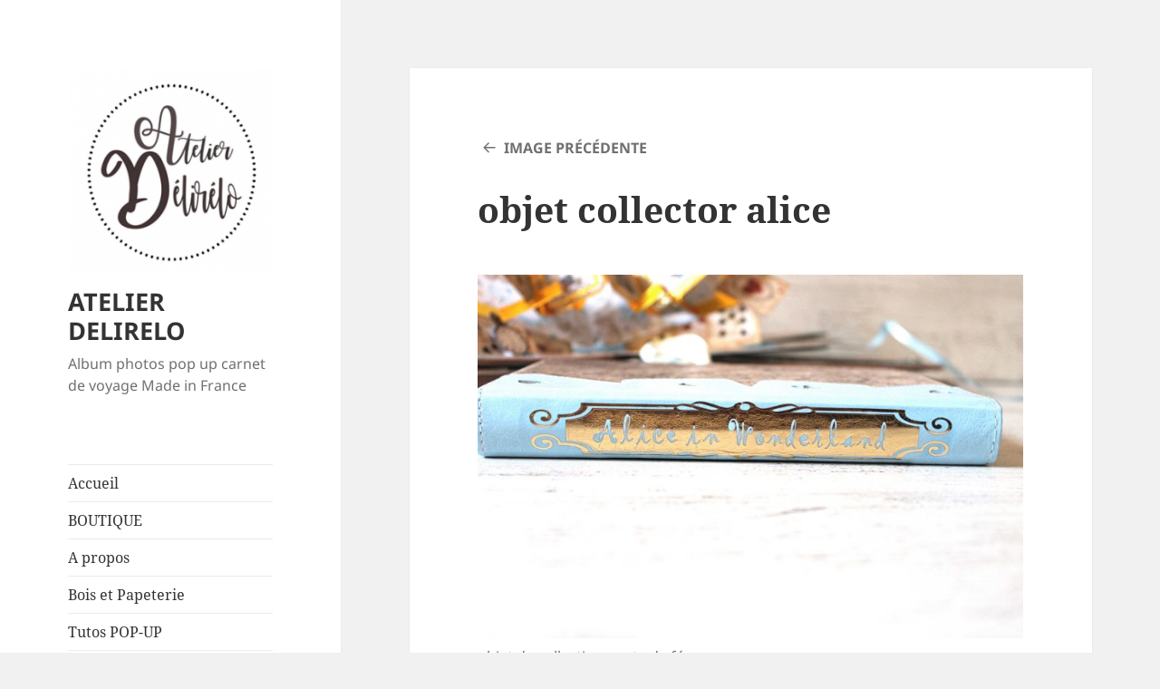

--- FILE ---
content_type: text/html; charset=UTF-8
request_url: https://atelierdelirelo.com/carnets-alice-au-pays-des-merveilles/objet-collector-alice
body_size: 12460
content:
<!DOCTYPE html>
<html dir="ltr" lang="fr-FR" prefix="og: https://ogp.me/ns#" class="no-js">
<head>
	<meta charset="UTF-8">
	<meta name="viewport" content="width=device-width">
	<link rel="profile" href="https://gmpg.org/xfn/11">
	<link rel="pingback" href="https://atelierdelirelo.com/xmlrpc.php">
	<script>(function(html){html.className = html.className.replace(/\bno-js\b/,'js')})(document.documentElement);</script>
<title>objet collector alice | ATELIER DELIRELO</title>

		<!-- All in One SEO 4.9.3 - aioseo.com -->
	<meta name="description" content="objet de collection conte de fée" />
	<meta name="robots" content="max-image-preview:large" />
	<meta name="author" content="Atelier Délirélo"/>
	<link rel="canonical" href="https://atelierdelirelo.com/carnets-alice-au-pays-des-merveilles/objet-collector-alice" />
	<meta name="generator" content="All in One SEO (AIOSEO) 4.9.3" />
		<meta property="og:locale" content="fr_FR" />
		<meta property="og:site_name" content="ATELIER DELIRELO | Album photos pop up carnet de voyage Made in France" />
		<meta property="og:type" content="article" />
		<meta property="og:title" content="objet collector alice | ATELIER DELIRELO" />
		<meta property="og:url" content="https://atelierdelirelo.com/carnets-alice-au-pays-des-merveilles/objet-collector-alice" />
		<meta property="og:image" content="https://atelierdelirelo.com/wp-content/uploads/2018/12/cropped-atdelirelo2-petit.png" />
		<meta property="og:image:secure_url" content="https://atelierdelirelo.com/wp-content/uploads/2018/12/cropped-atdelirelo2-petit.png" />
		<meta property="article:published_time" content="2021-03-24T06:06:17+00:00" />
		<meta property="article:modified_time" content="2021-03-24T06:07:16+00:00" />
		<meta name="twitter:card" content="summary" />
		<meta name="twitter:title" content="objet collector alice | ATELIER DELIRELO" />
		<meta name="twitter:image" content="https://atelierdelirelo.com/wp-content/uploads/2018/12/cropped-atdelirelo2-petit.png" />
		<script type="application/ld+json" class="aioseo-schema">
			{"@context":"https:\/\/schema.org","@graph":[{"@type":"BreadcrumbList","@id":"https:\/\/atelierdelirelo.com\/carnets-alice-au-pays-des-merveilles\/objet-collector-alice#breadcrumblist","itemListElement":[{"@type":"ListItem","@id":"https:\/\/atelierdelirelo.com#listItem","position":1,"name":"Accueil","item":"https:\/\/atelierdelirelo.com","nextItem":{"@type":"ListItem","@id":"https:\/\/atelierdelirelo.com\/carnets-alice-au-pays-des-merveilles\/objet-collector-alice#listItem","name":"objet collector alice"}},{"@type":"ListItem","@id":"https:\/\/atelierdelirelo.com\/carnets-alice-au-pays-des-merveilles\/objet-collector-alice#listItem","position":2,"name":"objet collector alice","previousItem":{"@type":"ListItem","@id":"https:\/\/atelierdelirelo.com#listItem","name":"Accueil"}}]},{"@type":"ItemPage","@id":"https:\/\/atelierdelirelo.com\/carnets-alice-au-pays-des-merveilles\/objet-collector-alice#itempage","url":"https:\/\/atelierdelirelo.com\/carnets-alice-au-pays-des-merveilles\/objet-collector-alice","name":"objet collector alice | ATELIER DELIRELO","description":"objet de collection conte de f\u00e9e","inLanguage":"fr-FR","isPartOf":{"@id":"https:\/\/atelierdelirelo.com\/#website"},"breadcrumb":{"@id":"https:\/\/atelierdelirelo.com\/carnets-alice-au-pays-des-merveilles\/objet-collector-alice#breadcrumblist"},"author":{"@id":"https:\/\/atelierdelirelo.com\/author\/bigoulette4974#author"},"creator":{"@id":"https:\/\/atelierdelirelo.com\/author\/bigoulette4974#author"},"datePublished":"2021-03-24T07:06:17+01:00","dateModified":"2021-03-24T07:07:16+01:00"},{"@type":"Organization","@id":"https:\/\/atelierdelirelo.com\/#organization","name":"ATELIER DELIRELO","description":"Album photos pop up carnet de voyage Made in France","url":"https:\/\/atelierdelirelo.com\/","logo":{"@type":"ImageObject","url":"https:\/\/atelierdelirelo.com\/wp-content\/uploads\/2018\/12\/cropped-atdelirelo2-petit.png","@id":"https:\/\/atelierdelirelo.com\/carnets-alice-au-pays-des-merveilles\/objet-collector-alice\/#organizationLogo","width":248,"height":248},"image":{"@id":"https:\/\/atelierdelirelo.com\/carnets-alice-au-pays-des-merveilles\/objet-collector-alice\/#organizationLogo"}},{"@type":"Person","@id":"https:\/\/atelierdelirelo.com\/author\/bigoulette4974#author","url":"https:\/\/atelierdelirelo.com\/author\/bigoulette4974","name":"Atelier D\u00e9lir\u00e9lo","image":{"@type":"ImageObject","@id":"https:\/\/atelierdelirelo.com\/carnets-alice-au-pays-des-merveilles\/objet-collector-alice#authorImage","url":"https:\/\/secure.gravatar.com\/avatar\/77529b9fa855da0ba28b19790d4f7bc6673df626ee17a350acd665901013bda7?s=96&d=mm&r=g","width":96,"height":96,"caption":"Atelier D\u00e9lir\u00e9lo"}},{"@type":"WebSite","@id":"https:\/\/atelierdelirelo.com\/#website","url":"https:\/\/atelierdelirelo.com\/","name":"ATELIER DELIRELO","description":"Album photos pop up carnet de voyage Made in France","inLanguage":"fr-FR","publisher":{"@id":"https:\/\/atelierdelirelo.com\/#organization"}}]}
		</script>
		<!-- All in One SEO -->

<link rel="alternate" type="application/rss+xml" title="ATELIER DELIRELO &raquo; Flux" href="https://atelierdelirelo.com/feed" />
<link rel="alternate" type="application/rss+xml" title="ATELIER DELIRELO &raquo; Flux des commentaires" href="https://atelierdelirelo.com/comments/feed" />
<link rel="alternate" title="oEmbed (JSON)" type="application/json+oembed" href="https://atelierdelirelo.com/wp-json/oembed/1.0/embed?url=https%3A%2F%2Fatelierdelirelo.com%2Fcarnets-alice-au-pays-des-merveilles%2Fobjet-collector-alice" />
<link rel="alternate" title="oEmbed (XML)" type="text/xml+oembed" href="https://atelierdelirelo.com/wp-json/oembed/1.0/embed?url=https%3A%2F%2Fatelierdelirelo.com%2Fcarnets-alice-au-pays-des-merveilles%2Fobjet-collector-alice&#038;format=xml" />
<style id='wp-img-auto-sizes-contain-inline-css'>
img:is([sizes=auto i],[sizes^="auto," i]){contain-intrinsic-size:3000px 1500px}
/*# sourceURL=wp-img-auto-sizes-contain-inline-css */
</style>
<style id='wp-emoji-styles-inline-css'>

	img.wp-smiley, img.emoji {
		display: inline !important;
		border: none !important;
		box-shadow: none !important;
		height: 1em !important;
		width: 1em !important;
		margin: 0 0.07em !important;
		vertical-align: -0.1em !important;
		background: none !important;
		padding: 0 !important;
	}
/*# sourceURL=wp-emoji-styles-inline-css */
</style>
<link rel='stylesheet' id='wp-block-library-css' href='https://atelierdelirelo.com/wp-includes/css/dist/block-library/style.min.css?ver=1f75b4' media='all' />
<style id='wp-block-library-theme-inline-css'>
.wp-block-audio :where(figcaption){color:#555;font-size:13px;text-align:center}.is-dark-theme .wp-block-audio :where(figcaption){color:#ffffffa6}.wp-block-audio{margin:0 0 1em}.wp-block-code{border:1px solid #ccc;border-radius:4px;font-family:Menlo,Consolas,monaco,monospace;padding:.8em 1em}.wp-block-embed :where(figcaption){color:#555;font-size:13px;text-align:center}.is-dark-theme .wp-block-embed :where(figcaption){color:#ffffffa6}.wp-block-embed{margin:0 0 1em}.blocks-gallery-caption{color:#555;font-size:13px;text-align:center}.is-dark-theme .blocks-gallery-caption{color:#ffffffa6}:root :where(.wp-block-image figcaption){color:#555;font-size:13px;text-align:center}.is-dark-theme :root :where(.wp-block-image figcaption){color:#ffffffa6}.wp-block-image{margin:0 0 1em}.wp-block-pullquote{border-bottom:4px solid;border-top:4px solid;color:currentColor;margin-bottom:1.75em}.wp-block-pullquote :where(cite),.wp-block-pullquote :where(footer),.wp-block-pullquote__citation{color:currentColor;font-size:.8125em;font-style:normal;text-transform:uppercase}.wp-block-quote{border-left:.25em solid;margin:0 0 1.75em;padding-left:1em}.wp-block-quote cite,.wp-block-quote footer{color:currentColor;font-size:.8125em;font-style:normal;position:relative}.wp-block-quote:where(.has-text-align-right){border-left:none;border-right:.25em solid;padding-left:0;padding-right:1em}.wp-block-quote:where(.has-text-align-center){border:none;padding-left:0}.wp-block-quote.is-large,.wp-block-quote.is-style-large,.wp-block-quote:where(.is-style-plain){border:none}.wp-block-search .wp-block-search__label{font-weight:700}.wp-block-search__button{border:1px solid #ccc;padding:.375em .625em}:where(.wp-block-group.has-background){padding:1.25em 2.375em}.wp-block-separator.has-css-opacity{opacity:.4}.wp-block-separator{border:none;border-bottom:2px solid;margin-left:auto;margin-right:auto}.wp-block-separator.has-alpha-channel-opacity{opacity:1}.wp-block-separator:not(.is-style-wide):not(.is-style-dots){width:100px}.wp-block-separator.has-background:not(.is-style-dots){border-bottom:none;height:1px}.wp-block-separator.has-background:not(.is-style-wide):not(.is-style-dots){height:2px}.wp-block-table{margin:0 0 1em}.wp-block-table td,.wp-block-table th{word-break:normal}.wp-block-table :where(figcaption){color:#555;font-size:13px;text-align:center}.is-dark-theme .wp-block-table :where(figcaption){color:#ffffffa6}.wp-block-video :where(figcaption){color:#555;font-size:13px;text-align:center}.is-dark-theme .wp-block-video :where(figcaption){color:#ffffffa6}.wp-block-video{margin:0 0 1em}:root :where(.wp-block-template-part.has-background){margin-bottom:0;margin-top:0;padding:1.25em 2.375em}
/*# sourceURL=/wp-includes/css/dist/block-library/theme.min.css */
</style>
<style id='classic-theme-styles-inline-css'>
/*! This file is auto-generated */
.wp-block-button__link{color:#fff;background-color:#32373c;border-radius:9999px;box-shadow:none;text-decoration:none;padding:calc(.667em + 2px) calc(1.333em + 2px);font-size:1.125em}.wp-block-file__button{background:#32373c;color:#fff;text-decoration:none}
/*# sourceURL=/wp-includes/css/classic-themes.min.css */
</style>
<link rel='stylesheet' id='aioseo/css/src/vue/standalone/blocks/table-of-contents/global.scss-css' href='https://atelierdelirelo.com/wp-content/plugins/all-in-one-seo-pack/dist/Lite/assets/css/table-of-contents/global.e90f6d47.css?ver=4.9.3' media='all' />
<style id='global-styles-inline-css'>
:root{--wp--preset--aspect-ratio--square: 1;--wp--preset--aspect-ratio--4-3: 4/3;--wp--preset--aspect-ratio--3-4: 3/4;--wp--preset--aspect-ratio--3-2: 3/2;--wp--preset--aspect-ratio--2-3: 2/3;--wp--preset--aspect-ratio--16-9: 16/9;--wp--preset--aspect-ratio--9-16: 9/16;--wp--preset--color--black: #000000;--wp--preset--color--cyan-bluish-gray: #abb8c3;--wp--preset--color--white: #fff;--wp--preset--color--pale-pink: #f78da7;--wp--preset--color--vivid-red: #cf2e2e;--wp--preset--color--luminous-vivid-orange: #ff6900;--wp--preset--color--luminous-vivid-amber: #fcb900;--wp--preset--color--light-green-cyan: #7bdcb5;--wp--preset--color--vivid-green-cyan: #00d084;--wp--preset--color--pale-cyan-blue: #8ed1fc;--wp--preset--color--vivid-cyan-blue: #0693e3;--wp--preset--color--vivid-purple: #9b51e0;--wp--preset--color--dark-gray: #111;--wp--preset--color--light-gray: #f1f1f1;--wp--preset--color--yellow: #f4ca16;--wp--preset--color--dark-brown: #352712;--wp--preset--color--medium-pink: #e53b51;--wp--preset--color--light-pink: #ffe5d1;--wp--preset--color--dark-purple: #2e2256;--wp--preset--color--purple: #674970;--wp--preset--color--blue-gray: #22313f;--wp--preset--color--bright-blue: #55c3dc;--wp--preset--color--light-blue: #e9f2f9;--wp--preset--gradient--vivid-cyan-blue-to-vivid-purple: linear-gradient(135deg,rgb(6,147,227) 0%,rgb(155,81,224) 100%);--wp--preset--gradient--light-green-cyan-to-vivid-green-cyan: linear-gradient(135deg,rgb(122,220,180) 0%,rgb(0,208,130) 100%);--wp--preset--gradient--luminous-vivid-amber-to-luminous-vivid-orange: linear-gradient(135deg,rgb(252,185,0) 0%,rgb(255,105,0) 100%);--wp--preset--gradient--luminous-vivid-orange-to-vivid-red: linear-gradient(135deg,rgb(255,105,0) 0%,rgb(207,46,46) 100%);--wp--preset--gradient--very-light-gray-to-cyan-bluish-gray: linear-gradient(135deg,rgb(238,238,238) 0%,rgb(169,184,195) 100%);--wp--preset--gradient--cool-to-warm-spectrum: linear-gradient(135deg,rgb(74,234,220) 0%,rgb(151,120,209) 20%,rgb(207,42,186) 40%,rgb(238,44,130) 60%,rgb(251,105,98) 80%,rgb(254,248,76) 100%);--wp--preset--gradient--blush-light-purple: linear-gradient(135deg,rgb(255,206,236) 0%,rgb(152,150,240) 100%);--wp--preset--gradient--blush-bordeaux: linear-gradient(135deg,rgb(254,205,165) 0%,rgb(254,45,45) 50%,rgb(107,0,62) 100%);--wp--preset--gradient--luminous-dusk: linear-gradient(135deg,rgb(255,203,112) 0%,rgb(199,81,192) 50%,rgb(65,88,208) 100%);--wp--preset--gradient--pale-ocean: linear-gradient(135deg,rgb(255,245,203) 0%,rgb(182,227,212) 50%,rgb(51,167,181) 100%);--wp--preset--gradient--electric-grass: linear-gradient(135deg,rgb(202,248,128) 0%,rgb(113,206,126) 100%);--wp--preset--gradient--midnight: linear-gradient(135deg,rgb(2,3,129) 0%,rgb(40,116,252) 100%);--wp--preset--gradient--dark-gray-gradient-gradient: linear-gradient(90deg, rgba(17,17,17,1) 0%, rgba(42,42,42,1) 100%);--wp--preset--gradient--light-gray-gradient: linear-gradient(90deg, rgba(241,241,241,1) 0%, rgba(215,215,215,1) 100%);--wp--preset--gradient--white-gradient: linear-gradient(90deg, rgba(255,255,255,1) 0%, rgba(230,230,230,1) 100%);--wp--preset--gradient--yellow-gradient: linear-gradient(90deg, rgba(244,202,22,1) 0%, rgba(205,168,10,1) 100%);--wp--preset--gradient--dark-brown-gradient: linear-gradient(90deg, rgba(53,39,18,1) 0%, rgba(91,67,31,1) 100%);--wp--preset--gradient--medium-pink-gradient: linear-gradient(90deg, rgba(229,59,81,1) 0%, rgba(209,28,51,1) 100%);--wp--preset--gradient--light-pink-gradient: linear-gradient(90deg, rgba(255,229,209,1) 0%, rgba(255,200,158,1) 100%);--wp--preset--gradient--dark-purple-gradient: linear-gradient(90deg, rgba(46,34,86,1) 0%, rgba(66,48,123,1) 100%);--wp--preset--gradient--purple-gradient: linear-gradient(90deg, rgba(103,73,112,1) 0%, rgba(131,93,143,1) 100%);--wp--preset--gradient--blue-gray-gradient: linear-gradient(90deg, rgba(34,49,63,1) 0%, rgba(52,75,96,1) 100%);--wp--preset--gradient--bright-blue-gradient: linear-gradient(90deg, rgba(85,195,220,1) 0%, rgba(43,180,211,1) 100%);--wp--preset--gradient--light-blue-gradient: linear-gradient(90deg, rgba(233,242,249,1) 0%, rgba(193,218,238,1) 100%);--wp--preset--font-size--small: 13px;--wp--preset--font-size--medium: 20px;--wp--preset--font-size--large: 36px;--wp--preset--font-size--x-large: 42px;--wp--preset--spacing--20: 0.44rem;--wp--preset--spacing--30: 0.67rem;--wp--preset--spacing--40: 1rem;--wp--preset--spacing--50: 1.5rem;--wp--preset--spacing--60: 2.25rem;--wp--preset--spacing--70: 3.38rem;--wp--preset--spacing--80: 5.06rem;--wp--preset--shadow--natural: 6px 6px 9px rgba(0, 0, 0, 0.2);--wp--preset--shadow--deep: 12px 12px 50px rgba(0, 0, 0, 0.4);--wp--preset--shadow--sharp: 6px 6px 0px rgba(0, 0, 0, 0.2);--wp--preset--shadow--outlined: 6px 6px 0px -3px rgb(255, 255, 255), 6px 6px rgb(0, 0, 0);--wp--preset--shadow--crisp: 6px 6px 0px rgb(0, 0, 0);}:where(.is-layout-flex){gap: 0.5em;}:where(.is-layout-grid){gap: 0.5em;}body .is-layout-flex{display: flex;}.is-layout-flex{flex-wrap: wrap;align-items: center;}.is-layout-flex > :is(*, div){margin: 0;}body .is-layout-grid{display: grid;}.is-layout-grid > :is(*, div){margin: 0;}:where(.wp-block-columns.is-layout-flex){gap: 2em;}:where(.wp-block-columns.is-layout-grid){gap: 2em;}:where(.wp-block-post-template.is-layout-flex){gap: 1.25em;}:where(.wp-block-post-template.is-layout-grid){gap: 1.25em;}.has-black-color{color: var(--wp--preset--color--black) !important;}.has-cyan-bluish-gray-color{color: var(--wp--preset--color--cyan-bluish-gray) !important;}.has-white-color{color: var(--wp--preset--color--white) !important;}.has-pale-pink-color{color: var(--wp--preset--color--pale-pink) !important;}.has-vivid-red-color{color: var(--wp--preset--color--vivid-red) !important;}.has-luminous-vivid-orange-color{color: var(--wp--preset--color--luminous-vivid-orange) !important;}.has-luminous-vivid-amber-color{color: var(--wp--preset--color--luminous-vivid-amber) !important;}.has-light-green-cyan-color{color: var(--wp--preset--color--light-green-cyan) !important;}.has-vivid-green-cyan-color{color: var(--wp--preset--color--vivid-green-cyan) !important;}.has-pale-cyan-blue-color{color: var(--wp--preset--color--pale-cyan-blue) !important;}.has-vivid-cyan-blue-color{color: var(--wp--preset--color--vivid-cyan-blue) !important;}.has-vivid-purple-color{color: var(--wp--preset--color--vivid-purple) !important;}.has-black-background-color{background-color: var(--wp--preset--color--black) !important;}.has-cyan-bluish-gray-background-color{background-color: var(--wp--preset--color--cyan-bluish-gray) !important;}.has-white-background-color{background-color: var(--wp--preset--color--white) !important;}.has-pale-pink-background-color{background-color: var(--wp--preset--color--pale-pink) !important;}.has-vivid-red-background-color{background-color: var(--wp--preset--color--vivid-red) !important;}.has-luminous-vivid-orange-background-color{background-color: var(--wp--preset--color--luminous-vivid-orange) !important;}.has-luminous-vivid-amber-background-color{background-color: var(--wp--preset--color--luminous-vivid-amber) !important;}.has-light-green-cyan-background-color{background-color: var(--wp--preset--color--light-green-cyan) !important;}.has-vivid-green-cyan-background-color{background-color: var(--wp--preset--color--vivid-green-cyan) !important;}.has-pale-cyan-blue-background-color{background-color: var(--wp--preset--color--pale-cyan-blue) !important;}.has-vivid-cyan-blue-background-color{background-color: var(--wp--preset--color--vivid-cyan-blue) !important;}.has-vivid-purple-background-color{background-color: var(--wp--preset--color--vivid-purple) !important;}.has-black-border-color{border-color: var(--wp--preset--color--black) !important;}.has-cyan-bluish-gray-border-color{border-color: var(--wp--preset--color--cyan-bluish-gray) !important;}.has-white-border-color{border-color: var(--wp--preset--color--white) !important;}.has-pale-pink-border-color{border-color: var(--wp--preset--color--pale-pink) !important;}.has-vivid-red-border-color{border-color: var(--wp--preset--color--vivid-red) !important;}.has-luminous-vivid-orange-border-color{border-color: var(--wp--preset--color--luminous-vivid-orange) !important;}.has-luminous-vivid-amber-border-color{border-color: var(--wp--preset--color--luminous-vivid-amber) !important;}.has-light-green-cyan-border-color{border-color: var(--wp--preset--color--light-green-cyan) !important;}.has-vivid-green-cyan-border-color{border-color: var(--wp--preset--color--vivid-green-cyan) !important;}.has-pale-cyan-blue-border-color{border-color: var(--wp--preset--color--pale-cyan-blue) !important;}.has-vivid-cyan-blue-border-color{border-color: var(--wp--preset--color--vivid-cyan-blue) !important;}.has-vivid-purple-border-color{border-color: var(--wp--preset--color--vivid-purple) !important;}.has-vivid-cyan-blue-to-vivid-purple-gradient-background{background: var(--wp--preset--gradient--vivid-cyan-blue-to-vivid-purple) !important;}.has-light-green-cyan-to-vivid-green-cyan-gradient-background{background: var(--wp--preset--gradient--light-green-cyan-to-vivid-green-cyan) !important;}.has-luminous-vivid-amber-to-luminous-vivid-orange-gradient-background{background: var(--wp--preset--gradient--luminous-vivid-amber-to-luminous-vivid-orange) !important;}.has-luminous-vivid-orange-to-vivid-red-gradient-background{background: var(--wp--preset--gradient--luminous-vivid-orange-to-vivid-red) !important;}.has-very-light-gray-to-cyan-bluish-gray-gradient-background{background: var(--wp--preset--gradient--very-light-gray-to-cyan-bluish-gray) !important;}.has-cool-to-warm-spectrum-gradient-background{background: var(--wp--preset--gradient--cool-to-warm-spectrum) !important;}.has-blush-light-purple-gradient-background{background: var(--wp--preset--gradient--blush-light-purple) !important;}.has-blush-bordeaux-gradient-background{background: var(--wp--preset--gradient--blush-bordeaux) !important;}.has-luminous-dusk-gradient-background{background: var(--wp--preset--gradient--luminous-dusk) !important;}.has-pale-ocean-gradient-background{background: var(--wp--preset--gradient--pale-ocean) !important;}.has-electric-grass-gradient-background{background: var(--wp--preset--gradient--electric-grass) !important;}.has-midnight-gradient-background{background: var(--wp--preset--gradient--midnight) !important;}.has-small-font-size{font-size: var(--wp--preset--font-size--small) !important;}.has-medium-font-size{font-size: var(--wp--preset--font-size--medium) !important;}.has-large-font-size{font-size: var(--wp--preset--font-size--large) !important;}.has-x-large-font-size{font-size: var(--wp--preset--font-size--x-large) !important;}
:where(.wp-block-post-template.is-layout-flex){gap: 1.25em;}:where(.wp-block-post-template.is-layout-grid){gap: 1.25em;}
:where(.wp-block-term-template.is-layout-flex){gap: 1.25em;}:where(.wp-block-term-template.is-layout-grid){gap: 1.25em;}
:where(.wp-block-columns.is-layout-flex){gap: 2em;}:where(.wp-block-columns.is-layout-grid){gap: 2em;}
:root :where(.wp-block-pullquote){font-size: 1.5em;line-height: 1.6;}
/*# sourceURL=global-styles-inline-css */
</style>
<link rel='stylesheet' id='fb-widget-frontend-style-css' href='https://atelierdelirelo.com/wp-content/plugins/facebook-pagelike-widget/assets/css/style.css?ver=1.0.0' media='all' />
<link rel='stylesheet' id='twentyfifteen-fonts-css' href='https://atelierdelirelo.com/wp-content/themes/twentyfifteen/assets/fonts/noto-sans-plus-noto-serif-plus-inconsolata.css?ver=20230328' media='all' />
<link rel='stylesheet' id='genericons-css' href='https://atelierdelirelo.com/wp-content/themes/twentyfifteen/genericons/genericons.css?ver=20201026' media='all' />
<link rel='stylesheet' id='twentyfifteen-style-css' href='https://atelierdelirelo.com/wp-content/themes/twentyfifteen/style.css?ver=20240402' media='all' />
<link rel='stylesheet' id='twentyfifteen-block-style-css' href='https://atelierdelirelo.com/wp-content/themes/twentyfifteen/css/blocks.css?ver=20240210' media='all' />
<link rel='stylesheet' id='jquery-lazyloadxt-spinner-css-css' href='//atelierdelirelo.com/wp-content/plugins/a3-lazy-load/assets/css/jquery.lazyloadxt.spinner.css?ver=1f75b4' media='all' />
<link rel='stylesheet' id='__EPYT__style-css' href='https://atelierdelirelo.com/wp-content/plugins/youtube-embed-plus/styles/ytprefs.min.css?ver=14.2.4' media='all' />
<style id='__EPYT__style-inline-css'>

                .epyt-gallery-thumb {
                        width: 33.333%;
                }
                
/*# sourceURL=__EPYT__style-inline-css */
</style>
<script src="https://atelierdelirelo.com/wp-content/plugins/1and1-wordpress-assistant/js/cookies.js?ver=1f75b4" id="1and1-wp-cookies-js"></script>
<script src="https://atelierdelirelo.com/wp-includes/js/jquery/jquery.min.js?ver=3.7.1" id="jquery-core-js"></script>
<script src="https://atelierdelirelo.com/wp-includes/js/jquery/jquery-migrate.min.js?ver=3.4.1" id="jquery-migrate-js"></script>
<script src="https://atelierdelirelo.com/wp-content/themes/twentyfifteen/js/keyboard-image-navigation.js?ver=20141210" id="twentyfifteen-keyboard-image-navigation-js"></script>
<script id="twentyfifteen-script-js-extra">
var screenReaderText = {"expand":"\u003Cspan class=\"screen-reader-text\"\u003Eouvrir le sous-menu\u003C/span\u003E","collapse":"\u003Cspan class=\"screen-reader-text\"\u003Efermer le sous-menu\u003C/span\u003E"};
//# sourceURL=twentyfifteen-script-js-extra
</script>
<script src="https://atelierdelirelo.com/wp-content/themes/twentyfifteen/js/functions.js?ver=20221101" id="twentyfifteen-script-js" defer data-wp-strategy="defer"></script>
<script id="__ytprefs__-js-extra">
var _EPYT_ = {"ajaxurl":"https://atelierdelirelo.com/wp-admin/admin-ajax.php","security":"bc6d058d5b","gallery_scrolloffset":"20","eppathtoscripts":"https://atelierdelirelo.com/wp-content/plugins/youtube-embed-plus/scripts/","eppath":"https://atelierdelirelo.com/wp-content/plugins/youtube-embed-plus/","epresponsiveselector":"[\"iframe.__youtube_prefs__\",\"iframe[src*='youtube.com']\",\"iframe[src*='youtube-nocookie.com']\",\"iframe[data-ep-src*='youtube.com']\",\"iframe[data-ep-src*='youtube-nocookie.com']\",\"iframe[data-ep-gallerysrc*='youtube.com']\"]","epdovol":"1","version":"14.2.4","evselector":"iframe.__youtube_prefs__[src], iframe[src*=\"youtube.com/embed/\"], iframe[src*=\"youtube-nocookie.com/embed/\"]","ajax_compat":"","maxres_facade":"eager","ytapi_load":"light","pause_others":"","stopMobileBuffer":"1","facade_mode":"","not_live_on_channel":""};
//# sourceURL=__ytprefs__-js-extra
</script>
<script src="https://atelierdelirelo.com/wp-content/plugins/youtube-embed-plus/scripts/ytprefs.min.js?ver=14.2.4" id="__ytprefs__-js"></script>
<link rel="https://api.w.org/" href="https://atelierdelirelo.com/wp-json/" /><link rel="alternate" title="JSON" type="application/json" href="https://atelierdelirelo.com/wp-json/wp/v2/media/865" /><link rel="EditURI" type="application/rsd+xml" title="RSD" href="https://atelierdelirelo.com/xmlrpc.php?rsd" />

<link rel='shortlink' href='https://atelierdelirelo.com/?p=865' />
<meta name="generator" content="Elementor 3.34.2; features: additional_custom_breakpoints; settings: css_print_method-external, google_font-enabled, font_display-auto">
			<style>
				.e-con.e-parent:nth-of-type(n+4):not(.e-lazyloaded):not(.e-no-lazyload),
				.e-con.e-parent:nth-of-type(n+4):not(.e-lazyloaded):not(.e-no-lazyload) * {
					background-image: none !important;
				}
				@media screen and (max-height: 1024px) {
					.e-con.e-parent:nth-of-type(n+3):not(.e-lazyloaded):not(.e-no-lazyload),
					.e-con.e-parent:nth-of-type(n+3):not(.e-lazyloaded):not(.e-no-lazyload) * {
						background-image: none !important;
					}
				}
				@media screen and (max-height: 640px) {
					.e-con.e-parent:nth-of-type(n+2):not(.e-lazyloaded):not(.e-no-lazyload),
					.e-con.e-parent:nth-of-type(n+2):not(.e-lazyloaded):not(.e-no-lazyload) * {
						background-image: none !important;
					}
				}
			</style>
			<link rel="icon" href="https://atelierdelirelo.com/wp-content/uploads/2020/06/favicone.ico" sizes="32x32" />
<link rel="icon" href="https://atelierdelirelo.com/wp-content/uploads/2020/06/favicone.ico" sizes="192x192" />
<link rel="apple-touch-icon" href="https://atelierdelirelo.com/wp-content/uploads/2020/06/favicone.ico" />
<meta name="msapplication-TileImage" content="https://atelierdelirelo.com/wp-content/uploads/2020/06/favicone.ico" />
				<style type="text/css" id="c4wp-checkout-css">
					.woocommerce-checkout .c4wp_captcha_field {
						margin-bottom: 10px;
						margin-top: 15px;
						position: relative;
						display: inline-block;
					}
				</style>
							<style type="text/css" id="c4wp-v3-lp-form-css">
				.login #login, .login #lostpasswordform {
					min-width: 350px !important;
				}
				.wpforms-field-c4wp iframe {
					width: 100% !important;
				}
			</style>
			</head>

<body class="attachment wp-singular attachment-template-default single single-attachment postid-865 attachmentid-865 attachment-jpeg wp-custom-logo wp-embed-responsive wp-theme-twentyfifteen elementor-default elementor-kit-671">
<div id="page" class="hfeed site">
	<a class="skip-link screen-reader-text" href="#content">
		Aller au contenu	</a>

	<div id="sidebar" class="sidebar">
		<header id="masthead" class="site-header">
			<div class="site-branding">
				<a href="https://atelierdelirelo.com/" class="custom-logo-link" rel="home"><img fetchpriority="high" width="248" height="248" src="https://atelierdelirelo.com/wp-content/uploads/2018/12/cropped-atdelirelo2-petit.png" class="custom-logo" alt="ATELIER DELIRELO" decoding="async" srcset="https://atelierdelirelo.com/wp-content/uploads/2018/12/cropped-atdelirelo2-petit.png 248w, https://atelierdelirelo.com/wp-content/uploads/2018/12/cropped-atdelirelo2-petit-150x150.png 150w" sizes="(max-width: 248px) 100vw, 248px" /></a>						<p class="site-title"><a href="https://atelierdelirelo.com/" rel="home">ATELIER DELIRELO</a></p>
												<p class="site-description">Album photos pop up carnet de voyage Made in France</p>
										<button class="secondary-toggle">Menu et widgets</button>
			</div><!-- .site-branding -->
		</header><!-- .site-header -->

			<div id="secondary" class="secondary">

					<nav id="site-navigation" class="main-navigation">
				<div class="menu-atelier-delirelo-container"><ul id="menu-atelier-delirelo" class="nav-menu"><li id="menu-item-529" class="menu-item menu-item-type-custom menu-item-object-custom menu-item-home menu-item-529"><a href="https://atelierdelirelo.com/">Accueil</a></li>
<li id="menu-item-16" class="menu-item menu-item-type-custom menu-item-object-custom menu-item-16"><a href="https://atelierdelirelo.com/shop">BOUTIQUE</a></li>
<li id="menu-item-456" class="menu-item menu-item-type-post_type menu-item-object-page menu-item-456"><a href="https://atelierdelirelo.com/a-propos">A propos</a></li>
<li id="menu-item-455" class="menu-item menu-item-type-post_type menu-item-object-page menu-item-455"><a href="https://atelierdelirelo.com/lunivers-du-bois">Bois et Papeterie</a></li>
<li id="menu-item-329" class="menu-item menu-item-type-post_type menu-item-object-page menu-item-329"><a href="https://atelierdelirelo.com/tutos-pop-up">Tutos POP-UP</a></li>
<li id="menu-item-457" class="menu-item menu-item-type-post_type menu-item-object-page menu-item-457"><a href="https://atelierdelirelo.com/videos">Vidéos</a></li>
<li id="menu-item-453" class="menu-item menu-item-type-post_type menu-item-object-page menu-item-453"><a href="https://atelierdelirelo.com/mes-coups-de-coeur">Mes coups de Coeur</a></li>
<li id="menu-item-484" class="menu-item menu-item-type-post_type menu-item-object-page menu-item-484"><a href="https://atelierdelirelo.com/alice-au-pays-des-merveilles">Alice au pays des merveilles</a></li>
<li id="menu-item-641" class="menu-item menu-item-type-post_type menu-item-object-page menu-item-641"><a href="https://atelierdelirelo.com/contactez-latelier-delirelo">Contactez l&rsquo;Atelier Délirélo.</a></li>
</ul></div>			</nav><!-- .main-navigation -->
		
		
					<div id="widget-area" class="widget-area" role="complementary">
				<aside id="search-2" class="widget widget_search"><form role="search" method="get" class="search-form" action="https://atelierdelirelo.com/">
				<label>
					<span class="screen-reader-text">Rechercher :</span>
					<input type="search" class="search-field" placeholder="Rechercher…" value="" name="s" />
				</label>
				<input type="submit" class="search-submit screen-reader-text" value="Rechercher" />
			</form></aside>
		<aside id="recent-posts-2" class="widget widget_recent_entries">
		<h2 class="widget-title">Articles récents</h2><nav aria-label="Articles récents">
		<ul>
											<li>
					<a href="https://atelierdelirelo.com/decouvrez-lunivers-des-booknooks-faits-main-artisanat-et-imagination">Découvrez l&rsquo;univers des booknooks faits main : Artisanat et imagination</a>
									</li>
											<li>
					<a href="https://atelierdelirelo.com/agenda-non-date-unique-pour-un-planning-au-feminin">Agenda non daté unique pour un planning au féminin</a>
									</li>
											<li>
					<a href="https://atelierdelirelo.com/un-tictac-retenti-un-beau-lapin-blanc-surgit-du-bois">Alice pour le merveilleux, attention au beau lapin blanc</a>
									</li>
											<li>
					<a href="https://atelierdelirelo.com/album-photo-sur-mesure">Album photo sur mesure cadeau personnalisé unique pour de merveilleux moments</a>
									</li>
											<li>
					<a href="https://atelierdelirelo.com/carnets-alice-au-pays-des-merveilles">Carnets Alice au pays des merveilles un cadeau unique</a>
									</li>
											<li>
					<a href="https://atelierdelirelo.com/nos-creations-en-papeterie-artisanale-made-in-france">Création de papeterie unique pour un cadeau spécial à offrir</a>
									</li>
					</ul>

		</nav></aside><aside id="tag_cloud-2" class="widget widget_tag_cloud"><h2 class="widget-title">Recherche</h2><nav aria-label="Recherche"><div class="tagcloud"><ul class='wp-tag-cloud' role='list'>
	<li><a href="https://atelierdelirelo.com/tag/agenda" class="tag-cloud-link tag-link-9 tag-link-position-1" style="font-size: 8pt;" aria-label="agenda (1 élément)">agenda<span class="tag-link-count"> (1)</span></a></li>
	<li><a href="https://atelierdelirelo.com/tag/album-photos" class="tag-cloud-link tag-link-5 tag-link-position-2" style="font-size: 8pt;" aria-label="Album Photos (1 élément)">Album Photos<span class="tag-link-count"> (1)</span></a></li>
	<li><a href="https://atelierdelirelo.com/tag/album-photos-naissance" class="tag-cloud-link tag-link-12 tag-link-position-3" style="font-size: 8pt;" aria-label="album photos naissance (1 élément)">album photos naissance<span class="tag-link-count"> (1)</span></a></li>
	<li><a href="https://atelierdelirelo.com/tag/alice-au-pays-des-merveilles" class="tag-cloud-link tag-link-15 tag-link-position-4" style="font-size: 8pt;" aria-label="Alice au Pays des Merveilles (1 élément)">Alice au Pays des Merveilles<span class="tag-link-count"> (1)</span></a></li>
	<li><a href="https://atelierdelirelo.com/tag/bac-fleurs" class="tag-cloud-link tag-link-8 tag-link-position-5" style="font-size: 8pt;" aria-label="Bac Fleurs (1 élément)">Bac Fleurs<span class="tag-link-count"> (1)</span></a></li>
	<li><a href="https://atelierdelirelo.com/tag/bac-potager" class="tag-cloud-link tag-link-7 tag-link-position-6" style="font-size: 8pt;" aria-label="Bac potager (1 élément)">Bac potager<span class="tag-link-count"> (1)</span></a></li>
	<li><a href="https://atelierdelirelo.com/tag/carnet-de-note" class="tag-cloud-link tag-link-14 tag-link-position-7" style="font-size: 8pt;" aria-label="carnet de note (1 élément)">carnet de note<span class="tag-link-count"> (1)</span></a></li>
	<li><a href="https://atelierdelirelo.com/tag/livre-photos" class="tag-cloud-link tag-link-10 tag-link-position-8" style="font-size: 8pt;" aria-label="livre photos (1 élément)">livre photos<span class="tag-link-count"> (1)</span></a></li>
	<li><a href="https://atelierdelirelo.com/tag/mariage" class="tag-cloud-link tag-link-13 tag-link-position-9" style="font-size: 8pt;" aria-label="mariage (1 élément)">mariage<span class="tag-link-count"> (1)</span></a></li>
	<li><a href="https://atelierdelirelo.com/tag/mickey" class="tag-cloud-link tag-link-6 tag-link-position-10" style="font-size: 8pt;" aria-label="Mickey (1 élément)">Mickey<span class="tag-link-count"> (1)</span></a></li>
	<li><a href="https://atelierdelirelo.com/tag/papeterie" class="tag-cloud-link tag-link-16 tag-link-position-11" style="font-size: 8pt;" aria-label="papeterie (1 élément)">papeterie<span class="tag-link-count"> (1)</span></a></li>
	<li><a href="https://atelierdelirelo.com/tag/video" class="tag-cloud-link tag-link-11 tag-link-position-12" style="font-size: 8pt;" aria-label="vidéo (1 élément)">vidéo<span class="tag-link-count"> (1)</span></a></li>
</ul>
</div>
</nav></aside><aside id="meta-2" class="widget widget_meta"><h2 class="widget-title">Connection</h2><nav aria-label="Connection">
		<ul>
						<li><a href="https://atelierdelirelo.com/wp-login.php">Connexion</a></li>
			<li><a href="https://atelierdelirelo.com/feed">Flux des publications</a></li>
			<li><a href="https://atelierdelirelo.com/comments/feed">Flux des commentaires</a></li>

			<li><a href="https://fr.wordpress.org/">Site de WordPress-FR</a></li>
		</ul>

		</nav></aside><aside id="custom_html-2" class="widget_text widget widget_custom_html"><div class="textwidget custom-html-widget"><!-- Balisage JSON-LD généré par l'outil d'aide au balisage de données structurées de Google --> <script type="application/ld+json"> [ { "@context" : "http://schema.org", "@type" : "Article", "name" : "Boutique", "datePublished" : "2018-09-01" }, { "@context" : "http://schema.org", "@type" : "Article", "name" : "L’Atelier Délirélo", "author" : { "@type" : "Person", "name" : "Elodie de l’Atelier Délirélo." }, "datePublished" : "2018-09-01", "image" : "https://atelierdelirelo.com/wp-content/plugins/a3-lazy-load/assets/images/lazy_placeholder.gif", "articleBody" : "Toutes les créations sont faites mains avec passion et patience. J’essaie de toujours créer des objets qui sortent de l’ordinaire tout en restant sobre et élégant.</P>\n<P>Toutes mes créations sont en vente dans ma<A href=\"https://atelierdelirelo.com/shop\"> <STRONG>BOUTIQUE</STRONG></A></P>\n<P>Dans mon blog, vous trouverez différentes réalisations avec leurs descriptions, des images, des vidéos. Vous pourrez découvrir l’envers du décors de l’Atelier, avec des photos et articles sur des créations personnelles n’étant pas mises en ventes.</P>\n<P>Je vous souhaites bonne lecture…" } ] </script></div></aside>			</div><!-- .widget-area -->
		
	</div><!-- .secondary -->

	</div><!-- .sidebar -->

	<div id="content" class="site-content">

	<div id="primary" class="content-area">
		<main id="main" class="site-main">

			
			<article id="post-865" class="post-865 attachment type-attachment status-inherit hentry">

				<nav id="image-navigation" class="navigation image-navigation">
					<div class="nav-links">
						<div class="nav-previous"><a href='https://atelierdelirelo.com/carnets-alice-au-pays-des-merveilles/junkjournal-alice-au-pays-des-merveilles'>Image précédente</a></div><div class="nav-next"></div>
					</div><!-- .nav-links -->
				</nav><!-- .image-navigation -->

				<header class="entry-header">
					<h1 class="entry-title">objet collector alice</h1>				</header><!-- .entry-header -->

				<div class="entry-content">

					<div class="entry-attachment">
						<img width="660" height="440" src="https://atelierdelirelo.com/wp-content/uploads/2020/08/objet-collector-alice-1024x683.jpg" class="attachment-large size-large" alt="carnet alice au pays des merveilles" decoding="async" srcset="https://atelierdelirelo.com/wp-content/uploads/2020/08/objet-collector-alice-1024x683.jpg 1024w, https://atelierdelirelo.com/wp-content/uploads/2020/08/objet-collector-alice-300x200.jpg 300w, https://atelierdelirelo.com/wp-content/uploads/2020/08/objet-collector-alice-768x512.jpg 768w, https://atelierdelirelo.com/wp-content/uploads/2020/08/objet-collector-alice-1536x1024.jpg 1536w, https://atelierdelirelo.com/wp-content/uploads/2020/08/objet-collector-alice-2048x1365.jpg 2048w" sizes="(max-width: 660px) 100vw, 660px" />
														<div class="entry-caption">
									<p>objet de collection conte de fée</p>
								</div><!-- .entry-caption -->
							
						</div><!-- .entry-attachment -->

						<p>des carnets alice au pays des merveilles somptueux et originals</p>
					</div><!-- .entry-content -->

					<footer class="entry-footer">
					<span class="posted-on"><span class="screen-reader-text">Publié le </span><a href="https://atelierdelirelo.com/carnets-alice-au-pays-des-merveilles/objet-collector-alice" rel="bookmark"><time class="entry-date published" datetime="2021-03-24T07:06:17+01:00">24/03/2021</time><time class="updated" datetime="2021-03-24T07:07:16+01:00">24/03/2021</time></a></span><span class="full-size-link"><span class="screen-reader-text">Taille réelle </span><a href="https://atelierdelirelo.com/wp-content/uploads/2020/08/objet-collector-alice-scaled.jpg">2560 &times; 1707</a></span>											</footer><!-- .entry-footer -->

				</article><!-- #post-865 -->

				
	<nav class="navigation post-navigation" aria-label="Publications">
		<h2 class="screen-reader-text">Navigation de l’article</h2>
		<div class="nav-links"><div class="nav-previous"><a href="https://atelierdelirelo.com/carnets-alice-au-pays-des-merveilles" rel="prev"><span class="meta-nav">Publié dans</span><span class="post-title">Carnets Alice au pays des merveilles un cadeau unique</span></a></div></div>
	</nav>
		</main><!-- .site-main -->
	</div><!-- .content-area -->


	</div><!-- .site-content -->

	<footer id="colophon" class="site-footer">
		<div class="site-info">
						<a class="privacy-policy-link" href="https://atelierdelirelo.com/privacy-policy" rel="privacy-policy">Conditions générales de vente</a><span role="separator" aria-hidden="true"></span>			<a href="https://wordpress.org/" class="imprint">
				Fièrement propulsé par WordPress			</a>
		</div><!-- .site-info -->
	</footer><!-- .site-footer -->

</div><!-- .site -->

<script type="speculationrules">
{"prefetch":[{"source":"document","where":{"and":[{"href_matches":"/*"},{"not":{"href_matches":["/wp-*.php","/wp-admin/*","/wp-content/uploads/*","/wp-content/*","/wp-content/plugins/*","/wp-content/themes/twentyfifteen/*","/*\\?(.+)"]}},{"not":{"selector_matches":"a[rel~=\"nofollow\"]"}},{"not":{"selector_matches":".no-prefetch, .no-prefetch a"}}]},"eagerness":"conservative"}]}
</script>
			<script>
				const lazyloadRunObserver = () => {
					const lazyloadBackgrounds = document.querySelectorAll( `.e-con.e-parent:not(.e-lazyloaded)` );
					const lazyloadBackgroundObserver = new IntersectionObserver( ( entries ) => {
						entries.forEach( ( entry ) => {
							if ( entry.isIntersecting ) {
								let lazyloadBackground = entry.target;
								if( lazyloadBackground ) {
									lazyloadBackground.classList.add( 'e-lazyloaded' );
								}
								lazyloadBackgroundObserver.unobserve( entry.target );
							}
						});
					}, { rootMargin: '200px 0px 200px 0px' } );
					lazyloadBackgrounds.forEach( ( lazyloadBackground ) => {
						lazyloadBackgroundObserver.observe( lazyloadBackground );
					} );
				};
				const events = [
					'DOMContentLoaded',
					'elementor/lazyload/observe',
				];
				events.forEach( ( event ) => {
					document.addEventListener( event, lazyloadRunObserver );
				} );
			</script>
			<script id="jquery-lazyloadxt-js-extra">
var a3_lazyload_params = {"apply_images":"1","apply_videos":"1"};
//# sourceURL=jquery-lazyloadxt-js-extra
</script>
<script src="//atelierdelirelo.com/wp-content/plugins/a3-lazy-load/assets/js/jquery.lazyloadxt.extra.min.js?ver=2.7.6" id="jquery-lazyloadxt-js"></script>
<script src="//atelierdelirelo.com/wp-content/plugins/a3-lazy-load/assets/js/jquery.lazyloadxt.srcset.min.js?ver=2.7.6" id="jquery-lazyloadxt-srcset-js"></script>
<script id="jquery-lazyloadxt-extend-js-extra">
var a3_lazyload_extend_params = {"edgeY":"0","horizontal_container_classnames":""};
//# sourceURL=jquery-lazyloadxt-extend-js-extra
</script>
<script src="//atelierdelirelo.com/wp-content/plugins/a3-lazy-load/assets/js/jquery.lazyloadxt.extend.js?ver=2.7.6" id="jquery-lazyloadxt-extend-js"></script>
<script src="https://atelierdelirelo.com/wp-content/plugins/youtube-embed-plus/scripts/fitvids.min.js?ver=14.2.4" id="__ytprefsfitvids__-js"></script>
<script id="wp-emoji-settings" type="application/json">
{"baseUrl":"https://s.w.org/images/core/emoji/17.0.2/72x72/","ext":".png","svgUrl":"https://s.w.org/images/core/emoji/17.0.2/svg/","svgExt":".svg","source":{"concatemoji":"https://atelierdelirelo.com/wp-includes/js/wp-emoji-release.min.js?ver=1f75b4"}}
</script>
<script type="module">
/*! This file is auto-generated */
const a=JSON.parse(document.getElementById("wp-emoji-settings").textContent),o=(window._wpemojiSettings=a,"wpEmojiSettingsSupports"),s=["flag","emoji"];function i(e){try{var t={supportTests:e,timestamp:(new Date).valueOf()};sessionStorage.setItem(o,JSON.stringify(t))}catch(e){}}function c(e,t,n){e.clearRect(0,0,e.canvas.width,e.canvas.height),e.fillText(t,0,0);t=new Uint32Array(e.getImageData(0,0,e.canvas.width,e.canvas.height).data);e.clearRect(0,0,e.canvas.width,e.canvas.height),e.fillText(n,0,0);const a=new Uint32Array(e.getImageData(0,0,e.canvas.width,e.canvas.height).data);return t.every((e,t)=>e===a[t])}function p(e,t){e.clearRect(0,0,e.canvas.width,e.canvas.height),e.fillText(t,0,0);var n=e.getImageData(16,16,1,1);for(let e=0;e<n.data.length;e++)if(0!==n.data[e])return!1;return!0}function u(e,t,n,a){switch(t){case"flag":return n(e,"\ud83c\udff3\ufe0f\u200d\u26a7\ufe0f","\ud83c\udff3\ufe0f\u200b\u26a7\ufe0f")?!1:!n(e,"\ud83c\udde8\ud83c\uddf6","\ud83c\udde8\u200b\ud83c\uddf6")&&!n(e,"\ud83c\udff4\udb40\udc67\udb40\udc62\udb40\udc65\udb40\udc6e\udb40\udc67\udb40\udc7f","\ud83c\udff4\u200b\udb40\udc67\u200b\udb40\udc62\u200b\udb40\udc65\u200b\udb40\udc6e\u200b\udb40\udc67\u200b\udb40\udc7f");case"emoji":return!a(e,"\ud83e\u1fac8")}return!1}function f(e,t,n,a){let r;const o=(r="undefined"!=typeof WorkerGlobalScope&&self instanceof WorkerGlobalScope?new OffscreenCanvas(300,150):document.createElement("canvas")).getContext("2d",{willReadFrequently:!0}),s=(o.textBaseline="top",o.font="600 32px Arial",{});return e.forEach(e=>{s[e]=t(o,e,n,a)}),s}function r(e){var t=document.createElement("script");t.src=e,t.defer=!0,document.head.appendChild(t)}a.supports={everything:!0,everythingExceptFlag:!0},new Promise(t=>{let n=function(){try{var e=JSON.parse(sessionStorage.getItem(o));if("object"==typeof e&&"number"==typeof e.timestamp&&(new Date).valueOf()<e.timestamp+604800&&"object"==typeof e.supportTests)return e.supportTests}catch(e){}return null}();if(!n){if("undefined"!=typeof Worker&&"undefined"!=typeof OffscreenCanvas&&"undefined"!=typeof URL&&URL.createObjectURL&&"undefined"!=typeof Blob)try{var e="postMessage("+f.toString()+"("+[JSON.stringify(s),u.toString(),c.toString(),p.toString()].join(",")+"));",a=new Blob([e],{type:"text/javascript"});const r=new Worker(URL.createObjectURL(a),{name:"wpTestEmojiSupports"});return void(r.onmessage=e=>{i(n=e.data),r.terminate(),t(n)})}catch(e){}i(n=f(s,u,c,p))}t(n)}).then(e=>{for(const n in e)a.supports[n]=e[n],a.supports.everything=a.supports.everything&&a.supports[n],"flag"!==n&&(a.supports.everythingExceptFlag=a.supports.everythingExceptFlag&&a.supports[n]);var t;a.supports.everythingExceptFlag=a.supports.everythingExceptFlag&&!a.supports.flag,a.supports.everything||((t=a.source||{}).concatemoji?r(t.concatemoji):t.wpemoji&&t.twemoji&&(r(t.twemoji),r(t.wpemoji)))});
//# sourceURL=https://atelierdelirelo.com/wp-includes/js/wp-emoji-loader.min.js
</script>

</body>
</html>
